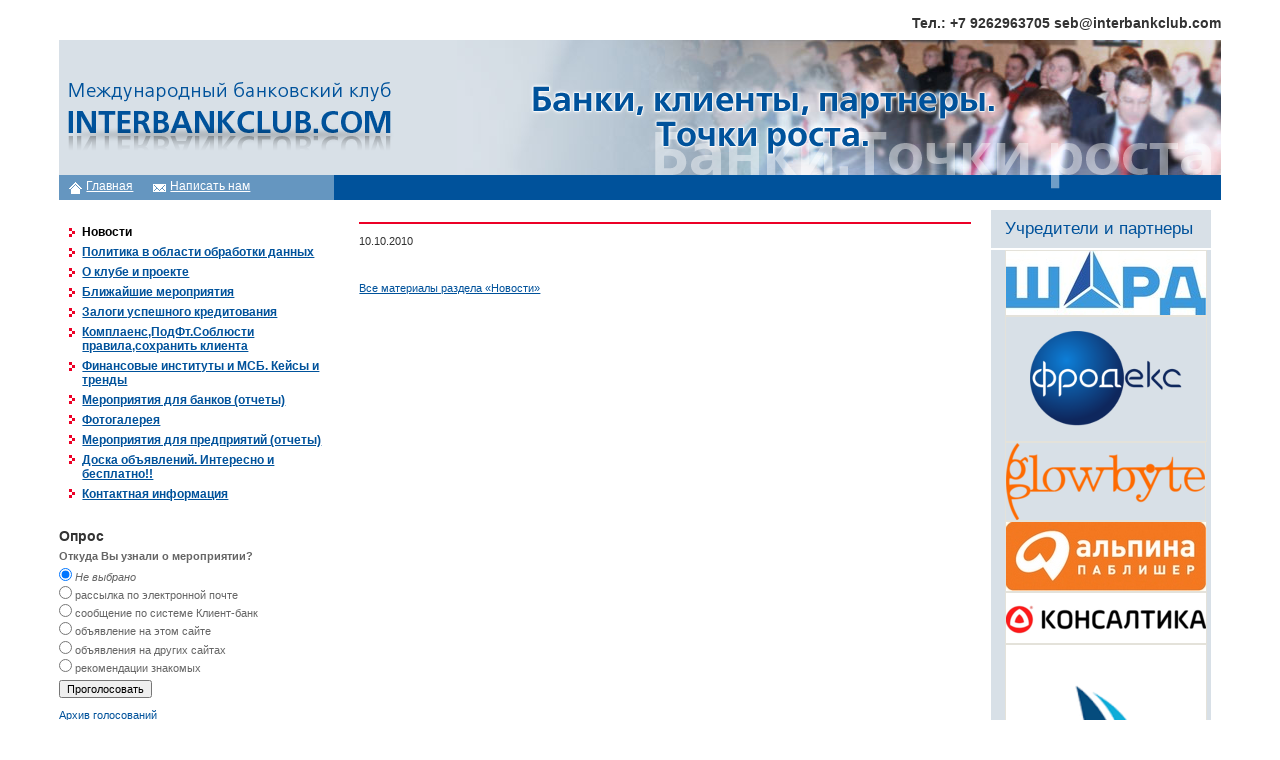

--- FILE ---
content_type: text/html; charset=windows-1251
request_url: https://www.interbankclub.com/main.mhtml?Part=3&PubID=535
body_size: 3353
content:
<!DOCTYPE html PUBLIC "-//W3C//DTD XHTML 1.0 Strict//EN" "http://www.w3.org/TR/xhtml1/DTD/xhtml1-strict.dtd">
<html xmlns="http://www.w3.org/1999/xhtml" xml:lang="ru" lang="ru">
<head>
<meta http-equiv="Content-Type" content="text/html; charset=windows-1251" />
<meta name="keywords" content="" />
<meta name="description" content="" />
<meta name="author" content="XHTML/CSS: Marat Tanalin | http://tanalin.com/ | 2008" />
<title> | </title>
<link rel="stylesheet" href="/_/css/common.css" type="text/css" media="screen,projection" />
<!--[if lte IE 7]><link rel="stylesheet" href="/_/css/ie.css" type="text/css" media="screen,projection" /><![endif]-->
<!--[if lte IE 6]><link rel="stylesheet" href="/_/css/ie6.css" type="text/css" media="screen,projection" /><![endif]-->
<link rel="stylesheet" href="/_/css/jquery.lightbox-0.5.css" type="text/css" media="screen,projection" />
<!--[if lte IE 6]><script type="text/javascript">
try {document.execCommand('BackgroundImageCache', false, true);} catch(e) {}
</script><![endif]-->
<script type="text/javascript" src="/_/js/jquery-1.3.2.min.js"></script>
<script type="text/javascript" src="/_/js/extLinks.js"></script>
<script type="text/javascript" src="/_/js/jquery.lightbox-0.5.min.js"></script>
<script type="text/javascript" src="/_/js/site.js"></script>
</head>
<body>
<div id="canvas">
<div id="canvas-a">
<!-- шапка -->
<div id="top">
	<!--[if lte IE 6]><div id="logo-ie6"></div><![endif]-->
<h3 id="logo"><a href="/">Международный банковский клуб InterbankClub.com</a></h3><h4 id="slogan">Банки, клиенты, партнёры. Точки роста.</h4>
	<div id="slogan-2"></div>
	<dl id="quick-phones">
		<dt>Тел.:</dt>
		<dd>+7 9262963705
seb@interbankclub.com</dd>
	</dl>
	<hr />
</div>
<!-- /шапка -->
<div id="main">
<div id="main-a" class="isolated">
<div id="content-n-app"><div id="content-n-app-a">
<div id="content-box">
<div id="content" class="content"><div id="content-a"><div id="content-b"><div id="content-c">
<h1></h1>
<p class="date"><small>10.10.2010</small></p>
<p class="back"><a href="/main.mhtml?Part=3">Все материалы раздела «Новости»</a></p>
<hr />
</div></div></div></div><!-- content -->
</div><!-- content-box -->
<!-- дополнительная колонка -->
<div id="app">
	<dl class="blk partners">
		<dt>Учредители и&nbsp;партнеры</dt>
		<dd><a href="https://shard.ru" target="_blank"><img src="/LoadedImages/2024/12/26/SHARD_LOGO-3.jpg" alt="" /></a>
<a href="http://frodex.ru" target="_blank"><img src="/LoadedImages/2021/10/18/frodex_logo_200_124.png" alt="" /></a>
<a href="https://glowbyteconsulting.com" target="_blank"><img src="/LoadedImages/2023/12/25/logo__ryzhiiy_GB.png" alt="" /></a>
<a href="http://www.alpinabook.ru" target="_blank"><img src="/LoadedImages/2014/11/11/alpina_face.jpg" alt="" /></a>
<a href="https://consaltica.ru" target="_blank"><img src="/LoadedImages/2023/12/25/Konsaltika200.png" alt="" /></a>
<a href="https://dynamika.ru" target="_blank"><img src="/LoadedImages/2023/12/24/Dinamika_200.png" alt="" /></a>
<a href="https://buh.app" target="_blank"><img src="/LoadedImages/2023/07/23/AK-255x122-.jpg" alt="" /></a>
<a href="https://www.diasoft.ru" target="_blank"><img src="/LoadedImages/2023/07/23/Diasoft_logo_ru_cmyk-3.jpg" alt="" /></a>
<a href="http://garantfund.mos.ru" target="_blank"><img src="/LoadedImages/2023/07/13/logo-fond.png" alt="" /></a>
<a href="http://www.finist-soft.ru" target="_blank"><img src="/LoadedImages/2023/07/13/finist_soft2-4.png" alt="" /></a>
<a href="http://akcg.ru/" target="_blank"><img src="/LoadedImages/2022/03/01/logo_AK_Konsalting_Grup.png" alt="" /></a>
<a href="http://viewapp.ru/" target="_blank"><img src="/LoadedImages/2022/03/08/Logotip_V_uapp.png" alt="" /></a>
<a href="http://frodex.ru" target="_blank"><img src="/LoadedImages/2021/10/18/frodex_logo_200_124.png" alt="" /></a>
<a href="http://modulbank.ru/?utm_source=interbankclub&utm_medium=partner" target="_blank"><img src="/LoadedImages/2022/06/29/Modulbank-logo-rgb_200.jpg" alt="" /></a>
<a href="https://hflabs.ru/" target="_blank"><img src="/LoadedImages/2024/12/26/HFLabs_logo_200.png" alt="" /></a>
<a href="http://www.aml.tech" target="_blank"><img src="/LoadedImages/2020/05/08/aml2_-1-_-3-.jpg" alt="" /></a><a href="http://www.srgroup.ru/" target="_blank"><img src="/LoadedImages/2022/03/23/Srg_logo.jpg" alt="" /></a>
<a href="http://pgo.ru/" target="_blank"><img src="/LoadedImages/2022/03/08/Logotip_PGO_200.jpg" alt="" /></a>
<a href="http://ocenka.mobi" target="_blank"><img src="/LoadedImages/2020/11/19/IMG_8275_-1-_-1-.png" alt="" /></a>
<a href="http://cft.ru" target="_blank"><img src="/LoadedImages/2021/10/18/TSFT_200.gif" alt="" /></a>
<a href="http://bssys.com" target="_blank"><img src="/LoadedImages/2021/07/19/logo_BSS_dlya_saiyta.png" alt="" /></a>
<a href="http://www.avertagroup.ru" target="_blank"><img src="/LoadedImages/2020/07/01/img_2201_1_averta_gr_logo.gif" alt="" /></a>
<a href="https://www.rdtex.ru/solutions/finansovye-organizatsii/sistema-borba-fin-moshenichestvo/" target="_blank"><img src="/LoadedImages/2020/05/07/RDTEKH1.png" alt="" /></a>
<a href="http://www.rspp.ru" target="_blank"><img src="/LoadedImages/2010/12/23/logo_rspp.jpg" alt="" /></a>	
<a href="http://www.soyuzmash.ru/" target="_blank"><img src="/LoadedImages/2011/06/08/logo_souzmash.png" alt="" /></a>
<a href="http://www.arb.ru" target="_blank"><img src="/LoadedImages/2010/12/23/logo_arb.jpg" alt="" /></a>
<a href="http://www.asros.ru" target="_blank"><img src="/LoadedImages/2010/12/23/logo_arbr_2.jpg" alt="" /></a>
<a href="https://bssys.com/products/business/qr/?ysclid=l57wr3ilz3618851102" target="_blank"><img src="/LoadedImages/2022/07/05/QR_-Logo_BSS_200.jpg" alt="" /></a></dd>
	</dl>
	<hr />
</div>
<!-- /дополнительная колонка -->
</div></div><!-- content-n-app -->
<!-- колонка меню -->
<div id="mnu-col" class="app">
	<!-- меню -->
<dl id="mnu">
	<dt>Навигация</dt>
	<dd>
		<ul>
<li><a href="/main.mhtml?Part=3" class="cur">Новости</a></li>
<li><a href="/main.mhtml?Part=45">Политика в области обработки данных</a></li>
<li><a href="/main.mhtml?Part=2">О клубе и проекте</a></li>
<li><a href="/main.mhtml?Part=23">Ближайшие мероприятия</a></li>
<li><a href="/main.mhtml?Part=41">Залоги успешного кредитования</a></li>
<li><a href="/main.mhtml?Part=44">Комплаенс,ПодФт.Соблюсти правила,сохранить клиента</a></li>
<li><a href="/main.mhtml?Part=43">Финансовые институты и МСБ. Кейсы и тренды</a></li>
<li><a href="/main.mhtml?Part=7">Мероприятия для банков (отчеты)</a></li>
<li><a href="/main.mhtml?Part=9">Фотогалерея</a></li>
<li><a href="/main.mhtml?Part=24">Мероприятия для предприятий (отчеты)</a></li>
<li><a href="/main.mhtml?Part=5">Доска объявлений. Интересно и бесплатно!!</a></li>
<li><a href="/main.mhtml?Part=6">Контактная информация</a></li>
</ul>
	</dd>
</dl>
<hr />
	<!-- /меню -->
<dl class="blk poll">
	<dt class="blk-item">Опрос</dt>
	<dd class="blk-item">
		<form action="/poll/ok.mhtml?Com=NomAnswerAdd" method="post" onsubmit="return site.pollSubmit(this)">
			<dl>
				<dt>Откуда Вы узнали о мероприятии?</dt>
				<dd><ul class="radio">
					<li><input type="radio" name="quest" id="poll-item-empty" checked="checked" value="0" />
						<label for="poll-item-empty"><em>Не&nbsp;выбрано</em></label></li>
					
<li><input type="radio" name="quest" id="poll-item-1" value="1" /> <label for="poll-item-1">рассылка по электронной почте</label></li>
<li><input type="radio" name="quest" id="poll-item-2" value="2" /> <label for="poll-item-2">сообщение по системе Клиент-банк</label></li>
<li><input type="radio" name="quest" id="poll-item-3" value="3" /> <label for="poll-item-3">объявление на этом сайте</label></li>
<li><input type="radio" name="quest" id="poll-item-4" value="4" /> <label for="poll-item-4">объявления на других сайтах</label></li>
<li><input type="radio" name="quest" id="poll-item-5" value="5" /> <label for="poll-item-5">рекомендации знакомых</label></li>
				</ul></dd>
			</dl>
			<div><input name="Vot" type="hidden" value="4" /></div>
			<div class="submit"><input value="Проголосовать" type="submit" /></div>
		</form>
		<p><a href="/poll/archive.mhtml" onclick="return site.pollArchive(this)">Архив голосований</a></p>
	</dd>
</dl>
<hr />
	<!-- блочок -->
	<!--
	<div class="blk">
		<h5>Текст (например, адрес)</h5>
<p>Сочетание принципов следования потребностям людей в создании, маркетинге и обслуживании продукции способствовали успеху Samsung Electronics как в России, так и на мировом рынке.
принципов Сочетание потребностям следования людей в создании, успеху и обслуживании рынке продукции маркетинге способствовали Electronics так и как в России, на мировом Samsung.</p>
<p class="link"><a href="/main.mhtml?Part=6">Схема проезда</a></p>
		<hr />
	</div>
	-->
	<!-- /блочок -->
</div><!-- mnu-col -->
<!-- /колонка меню -->
</div><!-- main-a -->
</div><!-- main -->
<!-- служебная навигация -->
<ul id="serv">
	<li class="home"><a href="/">Главная</a></li>
	<li class="contacts"><a href="/main.mhtml?Part=6">Написать нам</a></li>
</ul>
<hr />
<!-- /служебная навигация -->
<!-- подвал -->
<div id="bot" class="isolated">
	<div class="txt">
		<p id="copy">&copy;
2009—2026
		Международный банковский клуб «Interbankclub.com». </p>
		<p id="developer">Создание сайта&nbsp;— <a href="https://elcos.ru/" title="Создание сайта">Элкос</a><span> (www.elcos.ru)</span></p>
	</div>
	<div id="counters"><hr /><script type="text/javascript">/*<![CDATA[*/
document.write("<a href='https://www.liveinternet.ru/click' "+
"><img src='https://counter.yadro.ru/hit?t45.1;r"+
escape(document.referrer)+((typeof(screen)=="undefined")?"":
";s"+screen.width+"*"+screen.height+"*"+(screen.colorDepth?
screen.colorDepth:screen.pixelDepth))+";u"+escape(document.URL)+
";h"+escape(document.title.substring(0,80))+";"+Math.random()+
"' alt='' title='LiveInternet' "+
"width='31' height='31' \/><\/a>")
/*]]>*/</script></div>
</div><!-- bot -->
<!-- /подвал -->
</div><!-- canvas-a -->
</div><!-- canvas -->
</body>
</html>


--- FILE ---
content_type: text/css
request_url: https://www.interbankclub.com/_/css/common.css
body_size: 1649
content:
@import url(base.css);
@import url(content.css);

* {background-repeat: no-repeat; margin: 0; }
BODY {background: #fff; color: #333; position: relative; min-width: 990px; }



#canvas {margin: 0 auto; max-width: 100em; }
#canvas-a {margin: 0 20px; min-width: 950px; padding-top: 40px; position: relative; }

	#canvas,
	#canvas-a {min-height: 0; }

	* HTML #canvas,
	* HTML #canvas-a {height: 1px; }



#top {background: #d8e0e7 url(../i/2010/visual.jpg) right bottom no-repeat; height: 135px; }



#logo,
#logo A {display: block; overflow: hidden; padding-top: 135px; width: 335px; height: 0; }

#logo {background-image: url(../i/2010/logo.png); background-position: 9px 42px; position: absolute; left: 0; top: 40px; }
#logo A {color: #000; margin-top: -135px; position: relative; text-decoration: none; z-index: 5; }
#logo A:hover {text-decoration: underline; }

	* HTML #logo-ie6 {filter: progid:DXImageTransform.Microsoft.AlphaImageLoader(src='/_/i/2010/logo.png', sizingMethod=crop); position: absolute; left: 9px; top: 82px; width: 335px; height: 135px; }
	* HTML #logo {background: none; }



#slogan-2 {background-image: url(../i/2010/slogan-2.png); overflow: hidden; padding-top: 57px; position: absolute; right: 10px; top: 132px; width: 556px; height: 0; }

	* HTML #slogan-2 {background: none; filter: progid:DXImageTransform.Microsoft.AlphaImageLoader(src='/_/i/2010/slogan-2.png', sizingMethod=crop); }



#slogan {background-image: url(../i/2010/slogan-1.png); overflow: hidden; padding-top: 76px; position: absolute; left: 470px; top: 82px; width: 469px; height: 0; z-index: 5; }

	* HTML #slogan {background: none; filter: progid:DXImageTransform.Microsoft.AlphaImageLoader(src='/_/i/2010/slogan-1.png', sizingMethod=crop); }



#quick-phones {font-size: 1.1667em; font-weight: bold; position: absolute; right: 0; top: 15px; }

#quick-phones DT,
#quick-phones DD {display: inline; }



#serv {background: #6596c0; margin-bottom: 5px; overflow: hidden; position: absolute; left: 0; top: 175px; width: 275px; height: 25px; }

#serv LI,
#serv LI A {float: left; }

#serv LI {background-position: 10px 0; margin-right: 10px; line-height: 23px; padding-left: 10px; }
#serv LI.home     {background-image: url(../i/serv-home.gif); }
#serv LI.contacts {background-image: url(../i/serv-contacts.gif); }
#serv LI A {color: #fff; padding-left: 17px; height: 25px; text-decoration: underline; } /* #69c */
#serv LI A:hover {color: #000; }



#main {border: solid #00529b; border-width: 25px 0 0; }

BODY.mnu-col-solid #main {border-left-width: 275px; }
BODY.mnu-col-solid #main-a {margin-left: -275px; position: relative; }

	#main,
	#main-a {min-height: 0; }

	* HTML #main,
	* HTML #main-a {height: 1px; }



#content-box {float: right; margin-left: -275px; width: 100%; }
#content {margin-left: 275px; }
#content-b {padding: 20px 0 20px 25px; }

	#content,
	#content-b,
	#content-c {min-height: 0; }

	* HTML #content,
	* HTML #content-b,
	* HTML #content-c {height: 1px; }

	* HTML #content-a {overflow: hidden; width: 100%; }



#content-n-app #content-box {float: left; margin-left: 0; margin-right: -230px; }
#content-n-app #content {margin-left: 0; margin-right: 250px; }

#content-n-app {float: right; margin-left: -275px; width: 100%; }
#content-n-app-a {margin-left: 275px; }

	#content-n-app,
	#content-n-app-a {min-height: 0; }

	* HTML #content-n-app,
	* HTML #content-n-app-a {height: 1px; }



#app {float: right; margin-right: 10px; width: 220px; }

	* HTML #app {display: inline; overflow-x: hidden; }



#app .blk {margin-bottom: 0; margin-top: 10px; }

#app DL.blk DT,
#app DL.blk DD {background: #d8e0e7; }

#app DL.blk DT {color: #00529b; font-size: 1.4167em; margin-bottom: 2px; padding: .5em 14px .55em; }
#app DL.blk DD {padding: 14px; padding-top: 0; }

	#app .blk,
	#app DL.blk DT,
	#app DL.blk DD {min-height: 0; }

	* HTML #app .blk,
	* HTML #app DL.blk DT,
	* HTML #app DL.blk DD {height: 1px; }



#app .blk.partners UL LI {padding-top: 14px; }
#app .blk.partners IMG {border: 1px solid #e4e2da; vertical-align: top; }

	#app .blk.partners UL,
	#app .blk.partners UL LI {min-height: 0; }

	* HTML #app .blk.partners UL,
	* HTML #app .blk.partners UL LI {height: 1px; }



#mnu-col {float: left; padding-top: 5px; width: 275px; }
#mnu-col .blk {color: #666; font-size: .9167em; margin-bottom: 2em; }

#mnu-col .blk DT.blk-item,
#mnu-col .blk H5 {color: #333; font-size: 1.2727em; font-weight: bold; margin: 0 0 .4em; }

#mnu-col .blk P.link {font-size: 1.0909em; margin: 1em 0 0; }
#mnu-col .blk.bn UL LI {margin-bottom: 5px; }

BODY.mnu-col-solid #mnu-col .blk,
BODY.mnu-col-solid #mnu-col .blk H5,
BODY.mnu-col-solid #mnu-col .blk A {color: #fff; }

BODY.mnu-col-solid #mnu-col .blk {border-top: 5px solid #fff; padding: 20px; padding-bottom: 0; }



#mnu {margin-bottom: 2em; padding: 20px 0 0; }

BODY.mnu-col-solid #mnu {padding-bottom: 0; }

#mnu DT {display: none; }
#mnu DD {margin: -.2em 0 0; position: relative; }

#mnu UL {font-weight: bold; }
#mnu UL LI {background-image: url(../i/2010/mnu-bull.gif); background-position: 10px .45em; }
#mnu UL LI A {color: #00529b; display: block; padding: .2em 10px .3em 23px; }
#mnu UL LI A.cur {color: #000; text-decoration: none; }
#mnu UL LI A:hover {color: #000; }

#mnu UL UL {font-weight: normal; margin: .5em 0; }
#mnu UL UL LI {background-position: -252px .8em; }
#mnu UL UL LI A {padding-left: 38px; }

	#mnu UL LI {vertical-align: top; }

	#mnu,
	#mnu DD,
	#mnu UL,
	#mnu UL LI,
	#mnu UL LI A {min-height: 0; }

	* HTML #mnu,
	* HTML #mnu DD,
	* HTML #mnu UL,
	* HTML #mnu UL LI,
	* HTML #mnu UL LI A {height: 1px; }



#mnu-col DL.poll DD.blk-item DL DT {font-weight: bold; margin-bottom: .5em; }
#mnu-col DL.poll DD.blk-item UL LI {margin-bottom: .3em; }
#mnu-col DL.poll DD.blk-item .submit {margin-top: .5em; }
#mnu-col DL.poll DD.blk-item P {margin-top: 1em; }

	#mnu-col DL.poll DD.blk-item UL,
	#mnu-col DL.poll DD.blk-item UL LI {min-height: 0; }

	* HTML #mnu-col DL.poll DD.blk-item UL,
	* HTML #mnu-col DL.poll DD.blk-item UL LI {height: 1px; }



#bot {border-top: 5px solid #00529b; margin-top: 10px; padding-top: .5em; }

#bot,
#bot A {color: #000; }

#bot .txt {float: left; }

#bot P {display: inline; }



#developer SPAN {display: none; }



#counters {float: right; margin-left: 20px; padding-bottom: .5em; }
#counters UL {float: right; }
#counters UL LI {float: left; padding-left: 5px; }
#counters UL LI SPAN {overflow: hidden; position: absolute; left: 0; top: 0; width: 0; height: 0; }
#counters IMG {vertical-align: top; }



.home-news-n-smth .news {float: left; margin-right: -190px; width: 100%; }
.home-news-n-smth .news-a {margin-right: 215px; }
.home-news-n-smth .news DL {margin-top: 0; }

	.home-news-n-smth .news-a {min-height: 0; }
	* HTML .home-news-n-smth .news-a {height: 1px; }



.home-news-n-smth .smth {float: right; overflow: hidden; padding-bottom: 15px; width: 190px; }
.home-news-n-smth .smth IMG {vertical-align: top; }

--- FILE ---
content_type: text/css
request_url: https://www.interbankclub.com/_/css/base.css
body_size: 823
content:
HTML {font-size: 100.1%; }
BODY {background: #fff; font-size: .75em; }
BODY, INPUT, TEXTAREA, BUTTON, SELECT, OPTION {color: #000; font-family: Tahoma, Arial, Verdana, "Lucida Grand", Lucida, Helvetica, sans-serif; }
TABLE, INPUT, TEXTAREA, BUTTON, SELECT, OPTION {font-size: 100%; }

BODY, FORM, FIELDSET, LEGEND, OBJECT {padding: 0; }

SMALL {font-size: .9167em; }

FORM, FIELDSET {border: 0 solid transparent; }

OBJECT {vertical-align: top; }
IMG {border: none; }
HR {display: none; }

UL,
UL LI,
DL,
DL DT,
DL DD {margin: 0; padding: 0; }

UL {list-style: none; }

.isolated:before,
.isolated:after {display: block; content: "."; font-size: 0; line-height: 0; height: 0; overflow: hidden; visibility: hidden; width: 0; }

.isolated:after {clear: both; }

TABLE {border-spacing: 0; box-sizing: border-box; -moz-box-sizing: border-box; }

TABLE TD,
TABLE TH {padding: 0; }

.bn IMG {vertical-align: top; }

--- FILE ---
content_type: text/css
request_url: https://www.interbankclub.com/_/css/content.css
body_size: 2028
content:
A, A:visited {color: #00529b; }
A:hover {color: #000; text-decoration: none; }

H1 A, H1 A:visited,
H2 A, H2 A:visited,
H3 A, H3 A:visited,
H4 A, H4 A:visited {color: #333; }

SUP {font-size: .769em; vertical-align: baseline; position: relative; top: -.4em; }

.content P,
.content H1,
.content H2,
.content H3,
.content H4,
.content H5,
.content H6,
.content DL,
.content UL,
.content OL,
.content .tbl,
.content .hr {margin-bottom: 1em; }

.content UL,
.content OL,
.content DL {margin-top: 1em; }

.content UL,
.content OL {margin-left: 35px; padding: 0; }

.content UL {list-style: disc; }
.content UL UL {list-style: circle; margin-top: .5em; margin-bottom: .5em; }
.content UL UL UL {list-style: square; }

.content DL DT {font-weight: bold; }
.content DL DT SMALL {font-weight: normal; }
.content DL DD {margin-bottom: .75em; }
.content DL DL {margin: .25em 0; margin-left: 35px; }

.content UL.long LI,
.content OL.long LI {margin-bottom: .75em; }


.content H2 {font-size: 1.5385em; margin-top: 1em; margin-bottom: .1em; }

.content H1,
BODY.home .content H2 {color: #00529b; border-bottom: 2px solid #ec0026; font-size: 2em; font-weight: normal; line-height: 1.1; margin: 0; margin-bottom: .4em; padding-bottom: .1em; }

BODY.home .content H2 A {color: #00529b; text-decoration: none; }
BODY.home .content H2 A:hover {color: #ec0026; }

.content H3 {font-size: 1.25em; margin-top: 1em; margin-bottom: .3em; }
.content H4 {font-size: 1.1em; margin-top: 1em; margin-bottom: .1em; }

.content LEGEND {color: #000; font-weight: bold; margin-bottom: 1em; }
.content FORM {margin-bottom: 1em; }
.content FORM DL {margin: 0; padding: 0; width: 75%; }
.content FORM DL DT {font-weight: normal; margin: 0; margin-bottom: .1em; padding: 0; }
.content FORM.nostars LABEL SPAN {display: none; }
.content FORM DL DD {margin: 0; margin-bottom: 1em; padding: 0; }

.content FORM DD INPUT,
.content FORM DD TEXTAREA {width: 100%; }

.content FORM .short INPUT,
.content FORM .short TEXTAREA,
.content FORM INPUT.short,
.content FORM TEXTAREA.short {width: auto; }

.content FORM DL UL {list-style: none; margin: 0; padding: 0; }
.content FORM DL UL LI {margin: 0; padding: 0; }
.content FORM DL UL LI INPUT {width: auto; }

.content FORM .submit {margin-top: 1em; }

.content FORM UL.radio,
.content FORM UL.radio LI {margin: 0; padding: 0; }

.content FORM UL.radio {list-style: none; }

.content .hr {background: #666; height: 1px; margin: 1.25em 0; }

/* table */
.content DIV.tbl TABLE,
.content TABLE.tbl,
.content .tbl TD,
.content .tbl TH {border: 1px solid #ccc; }

.content .tbl TD,
.content .tbl TH {border-width: 0 1px 1px 0; padding: .2em .5em; }

.content .tbl TD.center,
.content .tbl TH.center {text-align: center; }

.content .tbl TD.important {background: #f0f0f0; }

.content DIV.tbl TABLE,
.content TABLE.tbl {border-spacing: 0; border-width: 1px 0 0 1px; -moz-box-sizing: border-box; -ms-box-sizing: border-box; -webkit-box-sizing: border-box; box-sizing: border-box; empty-cells: show; }

.content DIV.tbl.narrow TABLE,
.content TABLE.tbl.narrow {width: auto; }

.content DIV.tbl {margin-bottom: 1em; }
/* /table */



.content UL.photo {list-style: none; margin: 1em 0 1em -20px; padding: 0; }
.content UL.photo:after {clear: both; content: "."; display: block; font-size: 0; line-height: 0; overflow: hidden; visibility: hidden; width: 0; height: 0; }
.content UL.photo LI {float: left; margin: 0 0 20px 20px; padding: 0; }
.content UL.photo LI A {display: block; }
.content UL.photo LI IMG {border: 1px solid #ccc; vertical-align: top; }

	.content UL.photo {min-height: 0; }
	* HTML .content UL.photo {height: 1px; }
	* HTML .content UL.photo LI {display: inline; }



.content UL.photo-square {font-size: .9167em; list-style: none; margin: 1em 0 1em -20px; padding: 0; position: relative; }
.content UL.photo-square:after {clear: both; content: "."; display: block; font-size: 0; line-height: 0; overflow: hidden; visibility: hidden; width: 0; height: 0; }

.content UL.photo-square LI,
.content UL.photo-square LI A {display: block; width: 120px; }

.content UL.photo-square LI A {height: 120px; }

.content UL.photo-square LI {float: left; margin: 0 0 20px 20px; padding: 0; }
.content UL.photo-square LI A {background-color: #ccc; background-position: center center; }
.content UL.photo-square LI IMG {display: none; }
.content UL.photo-square LI DIV {height: 3em; margin-top: 0.25em; }
.content UL.photo-square LI DIV A {background: none; display: inline; height: auto; }

	.content UL.photo-square {min-height: 0; }
	* HTML .content UL.photo-square {height: 1px; }
	* HTML .content UL.photo-square LI {display: inline; }



.content .photoRoot {list-style: none; margin: 0; margin-top: 2em; margin-bottom: 2em; overflow: hidden; padding: 0; width: 100%; }
.content .photoRoot LI {float: left; margin: 0; padding: 0; padding-right: 10px; padding-bottom: 10px; text-align: center; width: 150px; }
.content .photoRoot LI/**/ {width: /**/140px; }
.content .photoRoot LI IMG {border: 1px solid #ccc; margin-bottom: .5em; vertical-align: top; }
.content .photoRoot LI DIV {font-size: .9167em; height: 4.2em; }

.content .pB,
.content .cnt {text-align: center; }

.content .pC {text-align: right; }
.content .sign {text-align: right; }

.content TH.important,
.content TH.em {color: #F00; font-weight: bold; }

.content P.back,
.content P.pages {clear: both; font-size: .917em; padding-top: 2em; }

.content P.more {background: url(../i/more-bg-x-tiled.gif) repeat-x; font-size: .8333em; min-height: 10px; padding-top: .5em; text-align: right; }

	* HTML .content P.more {height: 10px; }

.content .clr {clear: both; }
.content SPAN.clr {display: block; height: 0; }


.content DL.news DT EM,
.content DL.news DT SMALL {font-size: .9167em; font-style: normal; font-weight: normal; }

.content UL.pure {list-style: none; margin-left: 0; }

.content UL.inline,
.content UL.inline LI {margin-left: 0; padding-left: 0; }

.content UL.inline {list-style: none; }
.content UL.inline LI {display: inline; }

.content .cols2 {overflow: hidden; width: 100%; }
.content .cols2 .col {float: left; margin-right: -1px; width: 50%; }
.content .cols2 .colA {margin-right: 20px; }


.content .cols3 {overflow: hidden; width: 100%; }
.content .cols3 .col {float: left; margin-right: -1px; width: 33%; }
.content .cols3 .colA {margin-right: 20px; }


.content OL.search LI {margin-bottom: .75em; }



.content .imgA UL,
.content .imgA UL LI,
.content .imgC UL,
.content .imgC UL LI,
.content .pureImgA UL,
.content .pureImgA UL LI,
.content .pureImgC UL,
.content .pureImgC UL LI {margin: 0; padding: 0; }

.content .imgA UL,
.content .imgC UL,
.content .pureImgA UL,
.content .pureImgC UL {list-style: none; }

.content .imgA UL LI,
.content .imgC UL LI,
.content .pureImgA UL LI,
.content .pureImgC UL LI {margin-bottom: 10px; }

/* Картинка справа (с комментарием), обтекаемая слева */
.content .imgA,
.content .pureImgA {float: left; margin-right: 10px; margin-bottom: 7px; }

.content .imgA TH,
.content .pureImgA TH {font-size: .9167em; font-weight: normal; padding: 0; padding-top: .1em; padding-bottom: .2em; text-align: left; }

.content .imgA TABLE,
.content TABLE.imgA,
.content .pureImgA TABLE,
.content TABLE.pureImgA {border-collapse: collapse; border-spacing: 0; width: 1px; }

.content .imgA IMG,
.content .pureImgA IMG {vertical-align: top; }

.content .imgA IMG {border: 1px solid #ccc; }
/* /Картинка справа (с комментарием), обтекаемая слева */

/* Картинка справа (с комментарием), обтекаемая слева */
.content .imgC,
.content .pureImgC {float: right; margin-left: 10px; margin-bottom: 7px; }

.content .imgC TH,
.content .pureImgC TH {font-size: .9167em; font-weight: normal; padding: 0; padding-top: .1em; padding-bottom: .2em; text-align: left; }

.content .imgC TABLE,
.content TABLE.imgC,
.content .pureImgC TABLE,
.content TABLE.pureImgC {border-collapse: collapse; border-spacing: 0; width: 1px; }

.content .imgC IMG,
.content .pureImgC IMG {vertical-align: top; }

.content .imgC IMG {border: 1px solid #ccc; }
/* /Картинка справа (с комментарием), обтекаемая слева */

/* Картинка по центру (с комментарием) */
.content .imgB,
.content .pureImgB {margin-bottom: 7px; }

.content .imgB TH,
.content .pureImgB TH {font-size: .9167em; font-weight: normal; padding: 0; padding-top: .1em; padding-bottom: .2em; text-align: left; }

.content .imgB TABLE,
.content TABLE.imgB,
.content .pureImgB TABLE,
.content TABLE.pureImgB {border-collapse: collapse; border-spacing: 0; margin: 0 auto; width: 1px; }

.content .imgB IMG,
.content .pureImgB IMG {vertical-align: top; }

.content .imgB IMG {border: 1px solid #ccc; }
/* /Картинка по центру (с комментарием) */

.content .tblPics {text-align: center; }
.content .tblPics A IMG {border: 1px solid #ccc; vertical-align: top; }
.content .tblPics TABLE {margin-left: auto; margin-right: auto; }
.content .tblPics TABLE TD {text-align: center; padding: 5px; }

.content .important {color: #f00; }


.content UL.photowlabels {font-size: .9167em; list-style: none; margin: 0; margin-top: 1em; margin-bottom: 1em; overflow: hidden; padding: 0; width: 100%; }
.content UL.photowlabels LI {float: left; margin: 0; padding: 0; padding-right: 10px; padding-bottom: 10px; width: 120px; }
.content UL.photowlabels A {display: block; }
.content UL.photowlabels SPAN {display: block; height: 5em; }
.content UL.photowlabels IMG {border: 1px solid #ccc; vertical-align: top; }


DL.compact DT,
DL.compact DD {margin: 0; }

DL.compact DT {float: left; margin-right: .4em; }
DL.compact DT.single {float: none; margin-right: 0 !important; }



.content DL.materials-with-dates-n-title-links DT {color: #ec0026; font-size: .8333em; display: inline; margin-left: -3px; padding: 0 3px; position: relative; }
.content DL.materials-with-dates-n-title-links DD {font-weight: bold; }
.content DL.materials-with-dates-n-title-links DD A {color: #000; }



.content DL.materials DT {margin-bottom: .2em; }
.content DL.materials DD {margin-bottom: 1.1em; }
.content UL.materials LI {margin-bottom: .3em; }

--- FILE ---
content_type: application/x-javascript
request_url: https://www.interbankclub.com/_/js/site.js
body_size: 411
content:
var site = {};

site.getRadioValue = function(elem) {
	for (var i = 0; i < elem.length; i++) {
		if (elem[i].checked) {
			var value = elem[i].value;
			break;
		}
	}

	return value;
};

site.pollSubmit = function(frm) {
	if (site.getRadioValue(frm.quest) == 0) {
		alert('Пожалуйста, выберите один из вариантов ответа.');
		return false;
	}

	frm.target = 'pollwnd';
	var width  = 500;
	var height = 370;
	var left = (screen.availWidth - width) / 2;
	var top  = (screen.availHeight - height) / 2;
	window.open('about:blank','pollwnd','toolbar=no,scrollbars=yes,directories=no,status=no,menubar=no,resizable=yes,width='
	+ width + ',height=' + height + ',left=' + left + ',top=' + top);
	frm.submit();

	return false;
};

site.pollArchive = function(el) {
	var width  = 500;
	var height = 550;
	var left = (screen.availWidth - width) / 2;
	var top  = (screen.availHeight - height) / 2;
	window.open(el.href,'','toolbar=no,scrollbars=yes,directories=no,status=no,menubar=no,resizable=yes,width='
	+ width + ',height=' + height + ',left=' + left + ',top=' + top);

	return false;
};

site.initLightbox = function() {
	$('A.lightbox').lightBox();
};

$(document).ready(function() {
	site.initLightbox();
});